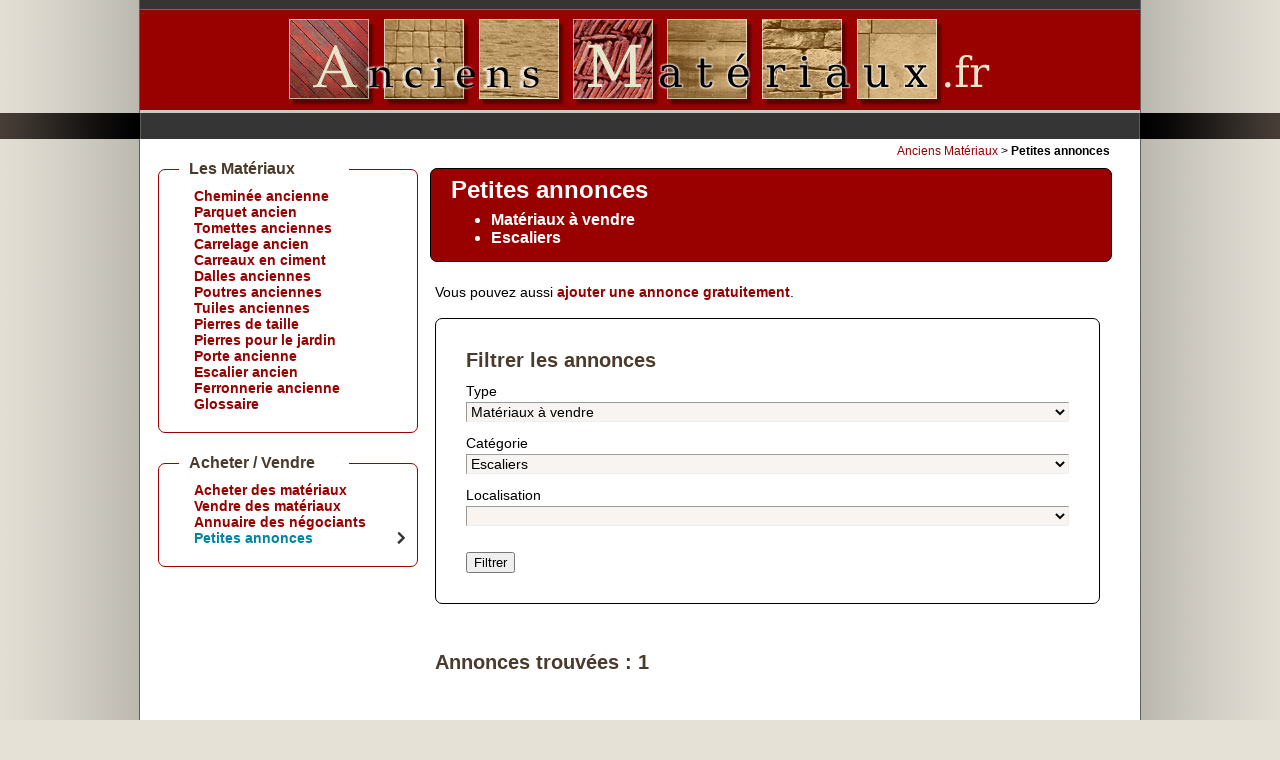

--- FILE ---
content_type: text/html; charset=UTF-8
request_url: https://www.anciens-materiaux.fr/p-annonces_fr.htm?transaction_id=10&type_id=23&departement_id=&valider=Filtrer
body_size: 4570
content:
<!doctype html>
<html lang="fr">
<head>
<meta http-equiv="Content-Type" content="text/html; charset=utf-8" />


<title>Petites annonces - Matériaux à vendre - Escaliers</title>
<meta name="description" content="" />
<meta name="robots" content="index, follow" />

<meta name="viewport" content="width=device-width, initial-scale=1.0, minimum-scale=0.5, maximum-scale=2.0, shrink-to-fit=no" />
<meta name="apple-mobile-web-app-capable" content="yes" />
<meta name="apple-mobile-web-app-status-bar-style" content="black" />
<meta http-equiv="x-ua-compatible" content="IE=edge" />

<link rel="shortcut icon" href="favicon.ico" />

<link href="courant.css" rel="stylesheet" type="text/css" />
<link href="courant_responsive.css" rel="stylesheet" type="text/css" media="screen and (max-width: 1024px)" />
<link rel="stylesheet" href="css/prettyPhoto.css" type="text/css" media="screen" />
<link href="https://www.iksis.fr/commun.css" rel="stylesheet" type="text/css" />

<script src="js/jquery.js"></script>
<script src="js/jquery.prettyPhoto.js"></script>
<script src="js/scripts.js"></script>





<!-- Matomo -->
<script type="text/javascript">
  var _paq = window._paq = window._paq || [];
  /* tracker methods like "setCustomDimension" should be called before "trackPageView" */
  _paq.push(['trackPageView']);
  _paq.push(['enableLinkTracking']);
  (function() {
    var u="https://stats.iksis.fr/";
    _paq.push(['setTrackerUrl', u+'matomo.php']);
    _paq.push(['setSiteId', '7']);
    var d=document, g=d.createElement('script'), s=d.getElementsByTagName('script')[0];
    g.type='text/javascript'; g.async=true; g.src=u+'matomo.js'; s.parentNode.insertBefore(g,s);
  })();
</script>
<!-- End Matomo Code -->




</head>

<body onload="">




<div id="header">
<a href="https://www.anciens-materiaux.fr/"><img src="im/bandeau.jpg" alt="Anciens Matériaux, le portail des matériaux anciens" /></a>
</div>

<div id="bandeau_menu">



<div id="menu_haut">


</div>

</div>






<div id="bandeau_corps">


<div id="bouton_menu_responsive">
    <img src="im/icone_menu_responsive.png" alt="Menu">
</div>

<div id="col_gauche">






<div class="menu_gauche">
<div>Les Matériaux</div>
<ul>
			<li class="">
			<a href="p-cheminee-ancienne_fr.htm" title="Cheminée ancienne" class="">Cheminée ancienne</a>
			</li>
			<li class="">
			<a href="p-parquet-plancher_fr.htm" title="Parquet ancien et plancher bois" class="">Parquet ancien</a>
			</li>
			<li class="">
			<a href="p-tomettes-parefeuilles_fr.htm" title="Tomettes anciennes et parefeuilles" class="">Tomettes anciennes</a>
			</li>
			<li class="">
			<a href="p-carrelage-ceramique-faience_fr.htm" title="Carrelage ancien en céramique et faïence" class="">Carrelage ancien</a>
			</li>
			<li class="">
			<a href="p-carrelage-ciment-ancien_fr.htm" title="Carreaux en ciment ancien" class="">Carreaux en ciment</a>
			</li>
			<li class="">
			<a href="p-dalles-paves_fr.htm" title="Dalles anciennes et pavés" class="">Dalles anciennes</a>
			</li>
			<li class="">
			<a href="p-poutres-solives_fr.htm" title="Poutres anciennes et solives" class="">Poutres anciennes</a>
			</li>
			<li class="">
			<a href="p-tuiles-anciennes_fr.htm" title="Tuiles anciennes, ardoises et pierres" class="">Tuiles anciennes</a>
			</li>
			<li class="">
			<a href="p-encadrement-pierre_fr.htm" title="Pierres de taille et d'encadrement" class="">Pierres de taille</a>
			</li>
			<li class="">
			<a href="p-pierres-jardin_fr.htm" title="Pierres pour le jardin" class="">Pierres pour le jardin</a>
			</li>
			<li class="">
			<a href="p-porte-ancienne-bois_fr.htm" title="Porte ancienne en bois" class="">Porte ancienne</a>
			</li>
			<li class="">
			<a href="p-escalier-ancien-bois-pierre_fr.htm" title="Escalier ancien" class="">Escalier ancien</a>
			</li>
			<li class="">
			<a href="p-ferronnerie-ancienne_fr.htm" title="Ferronnerie ancienne" class="">Ferronnerie ancienne</a>
			</li>
			<li class="">
			<a href="p-glossaire_fr.htm" title="Glossaire des matériaux anciens" class="">Glossaire</a>
			</li></ul>
</div>
<div class="menu_gauche">
<div>Acheter / Vendre</div>
<ul>
			<li class="">
			<a href="p-acheter_fr.htm" title="Acheter des matériaux" class="">Acheter des matériaux</a>
			</li>
			<li class="">
			<a href="p-vendre_fr.htm" title="Vendre des matériaux" class="">Vendre des matériaux</a>
			</li>
			<li class="">
			<a href="p-annuaire-negociants-materiaux_fr.htm" title="Annuaire des négociants en matériaux anciens" class="">Annuaire des négociants</a>
			</li>
			<li class="racine_active">
			<a href="p-annonces_fr.htm" title="Petites annonces" class="ligne_active">Petites annonces</a>
			</li></ul>
</div>







</div>


<div id="ariane">
<a href="https://www.anciens-materiaux.fr/" title="Anciens Matériaux, page d'accueil">Anciens Matériaux</a> &gt; <strong>Petites annonces</strong></div>



<h1 id="h1">Petites annonces<ul><li>Matériaux à vendre</li><li>Escaliers</li></ul></h1>
  
  
  
  
  
<div id="corps">


Vous pouvez aussi <a href="p-ajouter-annonce_fr.htm"><strong>ajouter une annonce gratuitement</strong></a>.

<form name="filtre_annonces" id="filtre_annonces" method="get">
<h2>Filtrer les annonces</h2>

<div>
<label for="transaction_id">Type</label> 

	<select name="transaction_id" id="transaction_id">
	<option value="">&nbsp;</option>
	
		<option value="10" selected="selected">Matériaux à vendre</option>
		
		<option value="9" >Recherche de matériaux</option>
		
	</select> 
	
</div>

<div>
<label for="type_id">Catégorie</label> 

	<select name="type_id" id="type_id">
	<option value="">&nbsp;</option>
	
		<option value="10" >Cheminées</option>
		
		<option value="23" selected="selected">Escaliers</option>
		
		<option value="7" >Sols &gt; pierre (dalles, pavés, ...)</option>
		
		<option value="15" >Sols &gt; terre cuite (tomettes, parefeuilles, ...)</option>
		
		<option value="17" >Sols &gt; carrelages (grès, ciment, céramique, ...)</option>
		
		<option value="16" >Sols &gt; bois (parquets, planchers, ...)</option>
		
		<option value="8" >Structure &gt; bois (charpente, poutres, solives, ...)</option>
		
		<option value="18" >Structure &gt; pierre (encadrement, pierre de taille, ...)</option>
		
		<option value="19" >Structure &gt; terre cuite (brique, bricous,...)</option>
		
		<option value="11" >Toiture &gt; tuiles</option>
		
		<option value="21" >Toiture &gt; pierre (lauzes, laves, ...)</option>
		
		<option value="22" >Toiture &gt; ardoises</option>
		
		<option value="14" >Menuiserie (portes en bois, lambris ...)</option>
		
		<option value="9" >Décoration (auges, fontaines, ...)</option>
		
		<option value="12" >Métal (ferronnerie, fonte, ...)</option>
		
		<option value="20" >Démolition bâtiment complet</option>
		
	</select> 
	
</div>

<div>
<label for="departement_id">Localisation</label> 

	<select name="departement_id" id="departement_id">
	<option value="">&nbsp;</option>
	
		<option value="01" >01 - Ain</option>
		
		<option value="02" >02 - Aisne</option>
		
		<option value="03" >03 - Allier</option>
		
		<option value="04" >04 - Alpes-de-Haute-Provence</option>
		
		<option value="05" >05 - Hautes-Alpes</option>
		
		<option value="06" >06 - Alpes-Maritimes</option>
		
		<option value="07" >07 - Ardèche</option>
		
		<option value="08" >08 - Ardennes</option>
		
		<option value="09" >09 - Ariège</option>
		
		<option value="10" >10 - Aube</option>
		
		<option value="11" >11 - Aude</option>
		
		<option value="12" >12 - Aveyron</option>
		
		<option value="13" >13 - Bouches-du-Rhône</option>
		
		<option value="14" >14 - Calvados</option>
		
		<option value="15" >15 - Cantal</option>
		
		<option value="16" >16 - Charente</option>
		
		<option value="17" >17 - Charente-Maritime</option>
		
		<option value="18" >18 - Cher</option>
		
		<option value="19" >19 - Corrèze</option>
		
		<option value="2A" >2A - Corse-du-Sud</option>
		
		<option value="2B" >2B - Haute-Corse</option>
		
		<option value="21" >21 - Côte-d'Or</option>
		
		<option value="22" >22 - Côtes d'Armor</option>
		
		<option value="23" >23 - Creuse</option>
		
		<option value="24" >24 - Dordogne</option>
		
		<option value="25" >25 - Doubs</option>
		
		<option value="26" >26 - Drôme</option>
		
		<option value="27" >27 - Eure</option>
		
		<option value="28" >28 - Eure-et-Loir</option>
		
		<option value="29" >29 - Finistère</option>
		
		<option value="30" >30 - Gard</option>
		
		<option value="31" >31 - Haute-Garonne</option>
		
		<option value="32" >32 - Gers</option>
		
		<option value="33" >33 - Gironde</option>
		
		<option value="34" >34 - Hérault</option>
		
		<option value="35" >35 - Ille-et-Vilaine</option>
		
		<option value="36" >36 - Indre</option>
		
		<option value="37" >37 - Indre-et-Loire</option>
		
		<option value="38" >38 - Isère</option>
		
		<option value="39" >39 - Jura</option>
		
		<option value="40" >40 - Landes</option>
		
		<option value="41" >41 - Loir-et-Cher</option>
		
		<option value="42" >42 - Loire</option>
		
		<option value="43" >43 - Haute-Loire</option>
		
		<option value="44" >44 - Loire-Atlantique</option>
		
		<option value="45" >45 - Loiret</option>
		
		<option value="46" >46 - Lot</option>
		
		<option value="47" >47 - Lot-et-Garonne</option>
		
		<option value="48" >48 - Lozère</option>
		
		<option value="49" >49 - Maine-et-Loire</option>
		
		<option value="50" >50 - Manche</option>
		
		<option value="51" >51 - Marne</option>
		
		<option value="52" >52 - Haute-Marne</option>
		
		<option value="53" >53 - Mayenne</option>
		
		<option value="54" >54 - Meurthe-et-Moselle</option>
		
		<option value="55" >55 - Meuse</option>
		
		<option value="56" >56 - Morbihan</option>
		
		<option value="57" >57 - Moselle</option>
		
		<option value="58" >58 - Nièvre</option>
		
		<option value="59" >59 - Nord</option>
		
		<option value="60" >60 - Oise</option>
		
		<option value="61" >61 - Orne</option>
		
		<option value="62" >62 - Pas-de-Calais</option>
		
		<option value="63" >63 - Puy-de-Dôme</option>
		
		<option value="64" >64 - Pyrénées-Atlantiques</option>
		
		<option value="65" >65 - Hautes-Pyrénées</option>
		
		<option value="66" >66 - Pyrénées-Orientales</option>
		
		<option value="67" >67 - Bas-Rhin</option>
		
		<option value="68" >68 - Haut-Rhin</option>
		
		<option value="69" >69 - Rhône</option>
		
		<option value="70" >70 - Haute-Saône</option>
		
		<option value="71" >71 - Saône-et-Loire</option>
		
		<option value="72" >72 - Sarthe</option>
		
		<option value="73" >73 - Savoie</option>
		
		<option value="74" >74 - Haute-Savoie</option>
		
		<option value="75" >75 - Paris</option>
		
		<option value="76" >76 - Seine-Maritime</option>
		
		<option value="77" >77 - Seine-et-Marne</option>
		
		<option value="78" >78 - Yvelines</option>
		
		<option value="79" >79 - Deux-Sèvres</option>
		
		<option value="80" >80 - Somme</option>
		
		<option value="81" >81 - Tarn</option>
		
		<option value="82" >82 - Tarn-et-Garonne</option>
		
		<option value="83" >83 - Var</option>
		
		<option value="84" >84 - Vaucluse</option>
		
		<option value="85" >85 - Vendée</option>
		
		<option value="86" >86 - Vienne</option>
		
		<option value="87" >87 - Haute-Vienne</option>
		
		<option value="88" >88 - Vosges</option>
		
		<option value="89" >89 - Yonne</option>
		
		<option value="90" >90 - Territoire de Belfort</option>
		
		<option value="91" >91 - Essonne</option>
		
		<option value="92" >92 - Hauts-de-Seine</option>
		
		<option value="93" >93 - Seine-Saint-Denis</option>
		
		<option value="94" >94 - Val-de-Marne</option>
		
		<option value="95" >95 - Val-D'Oise</option>
		
		<option value="971" >971 - Guadeloupe</option>
		
		<option value="972" >972 - Martinique</option>
		
		<option value="973" >973 - Guyane</option>
		
		<option value="974" >974 - Réunion</option>
		
		<option value="975" >975 - Saint-Pierre-et-Miquelon</option>
		
		<option value="976" >976 - Mayotte</option>
		
		<option value="986" >986 - Wallis et Futuna</option>
		
		<option value="987" >987 - Polynésie Française</option>
		
		<option value="988" >988 - Nouvelle Calédonie</option>
		
		<option value="BE" >BE - Belgique</option>
		
		<option value="CH" >CH - Suisse</option>
		
		<option value="LU" >LU - Luxembourg</option>
		
	</select> 
	
</div>


<input type="submit" name="valider" id="valider" value="Filtrer" />
</form>


<!--
	<div>
	<br/><br/>
		<a href="https://www.pri-mat.com/fr" title="PRI-MAT, 1er label des matériaux anciens">
			<img src="ban/ban_primat_cat_annonces.jpg" alt="PRI-MAT, l'authenticité des matériaux" />
		</a>
	</div>
//-->


<div id="liste_annonces">
<h2>Annonces trouvées : 1</h2>



<div class="pagination"></div>


	<div class="annonce">
		<h3>Marches d&#039;escalier</h3>
	
	
	
		<div class="annonce_contenu">
		Bonjour, Vendons 40 marches d'escalier.. Merci de faire une offre. bien cordialement Marie
•	Type : Matériaux à vendre
•	Catégorie : Escaliers
•	Localisation : 13 - Bouches-du-Rhône
•	Prix : à débattre
•	Type d'annonceur : particulier
•	Date d'insertion : 31/12/2020
06 63 97 46 07
		<ul>
			<li><b>Type : </b>Matériaux à vendre</li>
			<li><b>Catégorie : </b>Escaliers</li>
			<li><b>Localisation : </b>13 - Bouches-du-Rhône</li>
			<li><b>Prix : </b>à débattre</li>
			<li><b>Type d'annonceur : </b>particulier</li>
			<li><b>Date d'insertion : </b>19/09/2025</li>
		</ul>
		
		
		
		<div class="annonce_tel">0663974607</div>
		<div class="annonce_email"><a href="form.php?annonce_id=3849&amp;iframe=true&amp;width=100%&amp;height=100%" class="zoom" title="Contacter l'annonceur">Contacter l'annonceur</a></div>
		
		</div>
		
	</div>
	

<div class="pagination"></div>

</div>


<!--
<div>
<hr/><br/>
	<b>Voir également les <a href="https://www.pri-mat.com/fr" title="PRI-MAT, 1er label des matériaux anciens">petites annonces sur PRI-MAT</a>, 1er label de matériaux anciens.</b>
</div>
//-->




<hr style="margin-top:30px; clear:both;"/>







</div>

<div id="bas_corps"></div>

<div id="bouton_retour_haut">
   <img alt="Retour haut de page" title="Retour haut de page" src="im/retour_haut.png" />
</div>


</div>



<div id="bandeau_footer">
<div id="footer">

Liens : 
<a href="http://www.robothumb.com" target="_blank">Robothumb</a> | 
<ul>
			<li class="">
			<a href="p-liens-immobilier_fr.htm" title="Liens à voir : immobilier" class="">page 1</a>
			</li>
			<li class="">
			<a href="p-liens-diagnostic-decoration_fr.htm" title="Liens : diagnostic, maison, décoration" class="">page 2</a>
			</li>
			<li class="">
			<a href="p-liens-divers_fr.htm" title="Liens divers" class="">page 3</a>
			</li>
			<li class="">
			<a href="p-plan-site_fr.htm" title="Plan du site" class="">plan du site</a>
			</li>
			<li class="">
			<a href="p-informations-arnaques_fr.htm" title="Informations arnaques petites annonces" class="">infos arnaques</a>
			</li>
			<li class="">
			<a href="p-informations-legales_fr.htm" title="Infos légales" class="">infos légales</a>
			</li>
			<li class="">
			<a href="p-annonceurs_fr.htm" title="Annonceurs" class="">annonceurs</a>
			</li>
			<li class="">
			<a href="p-contact_fr.htm" title="Contact" class="">contact</a>
			</li></ul>
 | [34] en 0.01 s.</div>
</div>


<script>



/* Menu responsive */

$(document).ready(function() {
    
    $( "#bouton_menu_responsive" ).click(function() {
      $( ".menu_gauche" ).slideToggle( 300 );
    });

});


$(window).resize(function() {
    if ($(document).width() > 1024 )
        { $(".menu_gauche").css("display", "block"); }
    else
        { $(".menu_gauche").css("display", "none"); }
});







/* Retour haut de page */
$(function(){
   $('#bouton_retour_haut').click(function() {
      $('html,body').animate({scrollTop: 0}, 'slow');
   });
 
   $(window).scroll(function(){
      if($(window).scrollTop()<350){
         $('#bouton_retour_haut').fadeOut();
      }else{
         $('#bouton_retour_haut').fadeIn();
      }
   });
});



</script>


</body></html>


--- FILE ---
content_type: text/css
request_url: https://www.anciens-materiaux.fr/courant.css
body_size: 2837
content:
* {
	font-family: Arial, Helvetica, sans-serif;
	
}



body {
	font-size: 14px;
	background-color: #e5e1d7;
	margin: 0px;
	padding: 0px;
	background-image: url(im/fond-body.png);  
	background-repeat: repeat-y;
	background-position: center;
}



#header {
	margin: auto;
	width: 1000px;
	background-image: url(im/bandeau_fond.jpg);  
	background-repeat: repeat-x;
	text-align:center;
	border-width: 0px 1px 0px 1px; 
	border-color:#5e5e5e; 
	border-style:solid;
}

#header img {
	max-width: 720px;
}


#bandeau_menu {
	margin: auto;
	height: 26px;
	background-color: #4f463e;
	background-image: url(im/fond-menu-large.jpg);  
	background-repeat: no-repeat;
	background-position: center;
	text-align:center;
}





#bandeau_corps {
	margin: auto;
	width: 1000px;
	background-color: white;
	background-image: url(im/fond-corps.png);
	background-repeat: no-repeat;
	background-position: left bottom;
	border-width: 0px 1px 0px 1px; 
	border-color:#5e5e5e; 
	border-style:solid;
}

#menu_haut {
	margin: auto;
	width:978px;
	color: white;
	text-align: right;
	line-height: 26px;
	height: 26px;
	padding-left: 20px;
	background-image: url(im/fond-menu.jpg);  
	background-repeat: no-repeat;
	background-position: center;
	border-width: 0px 1px 0px 1px; 
	border-color:#5e5e5e; 
	border-style:solid;
}


#bouton_menu_responsive {
    display:none;
}


.menu_gauche {
	width:228px;
	margin: 30px 0px 0px 18px;
	padding: 30px 10px 20px 20px;
	text-align:left;
	border-width: 1px 1px 1px 1px; 
	border-color:#990000;
	border-style:solid;
	border-radius:7px;
	/* background-color : green; */
}


.menu_gauche div {
	width : 150px;
	margin: -40px 10px 10px 0px;
	padding: 0px 10px 0px 10px;
	text-align:left;
	font-size: 16px;
	font-weight: bold;
	color:#4B3B2C;
	background-color:white;
}

.menu_gauche ul{
	margin:0px;
	padding:0px;
}

.menu_gauche li{
	margin:0px;
	padding: 0px 0px 0px 15px;
	list-style-type:none;
	font-weight: bold;
}


.menu_gauche .ligne_active {
display:block;
background: url("im/fleche_voir_droite.png") no-repeat;
background-position:right center;
color:#0084a6;
}

.menu_gauche .ligne_active:hover{
text-decoration:none;
}



#ariane {
	margin: 0px 30px 0px 255px ;
	padding-top:5px;
	text-align:right;
	font-size: 12px;
}


#h1 {
	margin: 10px 0px 20px 290px ;
	width: 660px;
	text-align:left;
	padding-left:20px;
	background-color:#990000;
	border-radius:7px;
}

#corps {
	margin: 0px 0px 0px 295px ;
	padding: 0px 0px 40px 0px ;
	width: 675px;
	text-align: justify;
	line-height: 1.5;
}





#bas_corps {
	clear:both;
	height: 30px;
}


#bouton_retour_haut
{
position: fixed;
bottom: 40px;
margin-left:1010px;
cursor: pointer;
display:none;
}



#bandeau_footer {
	background-image: url(im/fond-footer-large.jpg);
	background-repeat: repeat-y;
	background-position: center;
	height: 30px;
}

#footer {
	margin: auto;
	padding: 0px;
	line-height: 25px;
	height: 25px;
	color: white;
	text-align: center;
	font-size: 12px;
}

#footer ul, #footer li{
	display:inline;
	margin: 0px;
	padding:0px;
	list-style-type:none;
}

#footer li:not(:last-child):after{
	content: '|';
}

#footer a {
	color: white;
	margin: 0px 7px;
}


#col_gauche {
float:left;
}



#addthis {
width:200px;
margin: 30px 0px 0px 30px;
}

#xiti {
margin-right: 30px;
}

table {
border-collapse:collapse;
}

th, td {
border:1px solid #a0a0a0;
padding:5px;
vertical-align: top;
}

h1 {
	font-size: 24px;
	padding: 7px 0;
	font-weight: bold;
	color: white;
	border:1px solid black;
}

h1 ul{
	margin: 7px 0;
}

h1 li{
	font-size: 16px;
}

h2 {
	font-size: 20px;
	line-height: 22px;
	color: #4B3B2C;
	font-weight: bold;
	padding-top: 10px;
}

h3 {
	font-size: 16px;
	color: #4B3B2C;
	font-weight: bold;
	padding-top: 5px;
	padding-left: 15px;
}

hr {
color: #443c35; 
background-color: #443c35;
height: 1px;
border: 0;
}

blockquote {
color: #716f3d;
border-left: 1px dotted black;
padding-left: 15px;
margin-left: 15px;
font-style:italic;
font-weight: bold;
}

a {
	color: #990000;
	text-decoration:none;
}

a:hover {
	color: #0084a6;
	text-decoration:underline;
}



.chapo{
font-style:italic;
font-size: 15px;
margin : 30px 0 20px 0;
padding: 15px 30px;
border: 1px solid #828282;
border-radius:7px;
box-shadow: 0px 0px 4px 4px rgba(0, 0, 0, 0.1) inset;
}

.text-petit {
	font-size: 11px;
}
.gris {
color:#828282;
}

.rouge {
color:red;
}





/* Images */

.im-a-gauche, .im-a-gauche-bord {
	float: left;
	margin-right: 20px;
}
.im-a-droite, .im-a-droite-bord {
	float: right;
	margin-left: 20px;
}
.im-centre, .im-centre-bord {
	display: block;
	margin: 20px auto;
}
.im-normale-bord, .im-a-gauche-bord, .im-a-droite-bord, .im-centre-bord {
	border: 1px solid #000000;
}





.conteneur_galerie_img {
float:left;
margin:15px;
}

.galerie_img {
width: 140px;
height: 140px;
text-align:center;
vertical-align:middle;
display : table-cell;
background-color: #828282;
}

.galerie_img img {
border:1px solid white;
}

.fin_galerie {
padding-top:25px;
clear:both;
}




#ads_gauche {
margin: 40px 0px 10px 15px;
text-align: center;
}

#ads_centre {
margin: 20px 0px 10px 0px;
padding: 0px;
text-align: center;
/* border:1px solid black;
border-radius: 12px; */
}

#ads_bas {
margin: 40px 0px 0px 10px;
text-align:center;
}


.encart_sous_pages{
	display:inline-block;
	vertical-align: top;
	width:290px;
	height:100px;
	padding: 15px;
	margin: 5px;
	text-align:left;
	border-width:1px; 
	border-color:#4f463e;
	border-style:solid;
	border-radius:7px;
}

.encart_sous_pages img{
	float:left;
	margin-right: 10px;
	border: 1px solid #4f463e;
	box-shadow: 0px 0px 5px rgba(0, 0, 0, 0.9);
}

.encart_sous_pages p{
margin-left:100px;
font-size: 11px;
}

.encart_sous_pages_titre{
	font-size: 16px;
	font-weight:bold;
}


.lien_discret {
text-decoration:none;
color:black;
}

.lien_discret:hover {
text-decoration:underline;
}



/* Annonces */

#filtre_annonces {
border: 1px solid black;
border-radius:7px;
margin : 15px 10px 0px 0px;
padding : 30px 30px;
}

#filtre_annonces  h2 {
text-align:left;
margin : 0;
padding : 0px 0px 10px 0px;
}

#filtre_annonces  div {
padding : 0px 0px 10px 0px;
}

#filtre_annonces  label {
display: block;
font-weight:normal;
}

#filtre_annonces  select {
max-width: 100%;
}

#valider {
margin-top : 15px;
}


#liste_annonces{
padding: 20px 0 20px 0;	
}

.pagination{
padding: 10px 0 10px 0;	
text-align:center;
font-size:15px;
}

.annonce{
min-height:200px;
border: 1px solid #4B3B2C;
margin: 15px 0;
padding: 0;
border-radius:8px;
}

.annonce h3{
margin: 0 0 15px 0;	
padding: 5px 20px;	
border: 0px solid #73725c;
border-radius: 6px 6px 0px 0px;
color: white;
background-color: #353535;
font-size:18px;
font-weight:normal;
}

.annonce_image{
display:block;
float:right;
height:140px;
margin : 1vw 3vw 2vw 3vw;
border: 1px solid #4B3B2C;
box-shadow: 0px 0px 5px rgba(0, 0, 0, 0.6);
}

.annonce_image, .annonce_image img{
border-radius:5px;
}

.annonce_contenu{
margin : 1vw 3vw 1vw 3vw;
}


.annonce_tel, .annonce_email{
padding : 0 0 8px 25px;
background-repeat:no-repeat;
background-position:0px 0px;
}

.annonce_tel{
background-image:url('im/icone_tel.png'); 
}
.annonce_email{
background-image:url('im/icone_email.png'); 
}

/* Formulaire */

input[type=text], input[type=password], select, textarea{
background-color: #f7f4f2;
border:1px inset;
font-size: 14px;
}

.champ_standard, select{
width:100%;
max-width:500px;
}

.champ_moyen{
width:300px;
}



label {
font-weight:bold;
}

fieldset {
padding:5px 20px;
margin:20px 0px;
border: 1px solid #afa19a;
border-radius:5px;
box-shadow: 0px 0px 2px rgba(0, 0, 0, 0.3) inset;
}

fieldset legend {
font-size: 14px;
color:#67564e;
font-weight:bold;
background-color: white;
}

#valid_form {
text-align:center;
margin: 20px;
}


.smallcaps {
font-variant: small-caps
}

#detail_pro_conteneur {
display:none;
}




/* Encarts accueil */



.encart_accueil {
display:block;
text-align : justify;
margin: 30px 0;
padding: 15px 15px;
border: 1px solid #828282;
border-radius:7px;
box-shadow: 0px 0px 3px 3px rgba(0, 0, 0, 0.1) inset;
}

.encart_accueil:hover {
	text-decoration:none;
}

.encart_accueil h2 {
text-align : left;
margin: 0px 0px 10px .5vw;
line-height : 20px;
padding: 0px;
color: #990000;
}

.encart_accueil div {
	display:flex;
	flex-direction:row;
	flex-wrap:nowrap ;
	justify-content:center;
}

.encart_accueil div div {
flex: 1 1 auto;
margin : 0 .5vw;
padding : 0;
border: 1px solid #4B3B2C;
border-radius:5px;
box-shadow: 0px 0px 5px rgba(0, 0, 0, 0.6);
}

.encart_accueil div div img{
width:100%
}





/* Carto */

#map{
border: 1px solid black;
width : 660px;
height : 770px;
margin : 15px 0px 5px 0px;
}

#filtre_dep_nego {
border: 1px solid black;
border-radius:7px;
margin : 10px 10px 50px 0px;
padding : 20px 20px;
}

#filtre_dep_nego h4 {
margin :  0 0 10px 0;
padding : 0;
}

.carto_bulles {
width : 250px;
}

.carto_bulles h2 {
margin: 0 0 10px 0;
font-size: 18px;
font-weight: normal;
line-height: 18px;
text-align:left;
padding:5px;
color:white;
background-color:#a8380b;
border-radius:3px;
font-variant: small-caps;
}

.carto_bulles a {
font-size: 16px;
}


/* 	Résultat négociant */

.nego_res{
	margin: 20px 0;
}

.nego_res h2{
	padding-top: 0;
	margin: 0 0 5px 0;
	text-align: left;
}

.nego_res i{
	display: block;
	margin: 10px 0;
	color:#828282;
}

.nego_res a{
	font-weight: bold;
}

.nego_res img{
	float: right;
	margin-left: 20px;
	border: 1px solid #000000;
	width: min(40%, 180px);
}




.lien_res_titre{
font-variant: small-caps;
font-size: 18px;
}

/* Alertes et messages */


.alerteR, .alerteV{
box-sizing: border-box;
max-width:500px;
width:100%;
}

.alerteR {
background: url("im/non.png") no-repeat;
background-position:8px 4px;
background-color: white;
font-weight:bold;
line-height:22px;
color: red;
padding: 8px 8px 8px 55px;
margin: 20px 0px 20px 0px;
border: 2px solid red;
border-radius: 5px;
}

.alerteR u{
color: black;
text-decoration:none;
padding: 2px 6px;
background-color: #f7f4f2;
border-width:1px; 
border-color: #afa19a; 
border-style:solid;
}

.alerteV {
background: url("im/oui.png") no-repeat;
background-position:8px 4px;
background-color: white;
font-weight:bold;
line-height:22px;
color: green;
padding: 8px 8px 8px 55px;
margin: 20px 0px 20px 0px;
border: 2px solid green;
border-radius: 5px;
}



/* Comparatifs */

.comparatif table {
	width: 100%;
}

.comparatif td {
border: 0px solid grey;
padding: 0 20px;
vertical-align: top;
text-align: center;
width: 50%;
}

.comparatif h2 {
	color: #990000;
}

.comparatif strong {
	display: block;
	margin: 15px 0 0 0;
	font-size: 18px;
	color: #67564e;
}


/* Grève */


/* 
body::before {
	content: " --- SITE EN GREVE --- \A Une retraite pour les morts ? \A Non merci !";
	white-space: pre;
	color: white;
	text-align:center;
	font-size:32px;
	background-color: rgba(0, 0, 0, 0.95);
	position:absolute;
	width: 100%;
	height: 1000%;
	padding-top: 15%;
	z-index: 9999;
}

 */


--- FILE ---
content_type: text/css
request_url: https://www.anciens-materiaux.fr/courant_responsive.css
body_size: 379
content:


/* Le gabarit en général */

body {
	background-image: none;  
}

#header, #menu_haut, #bandeau_corps, #footer {
	margin: auto;
	width: auto;
    margin : auto 3vw;
}


#header img {
	width: 100%;
}

#h1, #corps, #ariane {
    width: auto;
    margin : 0 5vw;
}

#h1 {
    margin : 10px 5vw 20px 5vw;
}

#ariane {
    padding-top: 0;
}

#corps {
    margin-bottom : 0;
    padding-bottom : 0;
}

#corps img {
    max-width:100%;
    height:auto !important;
}

#bas_corps {
	display:none;
}

#bandeau_footer, #footer {
	height : auto;
}

#bouton_retour_haut, #ads_gauche {
    display:none;
}




/* Le menu */

#bouton_menu_responsive {
    display:block;
    text-align : center;
    cursor: pointer;
}


#bandeau_corps {

}

#col_gauche {
    float:none;
    text-align : center;
    margin-bottom : 20px;
}

.menu_gauche{
    display:none;
    text-align:left;
    margin-left:auto;
    margin-right:auto;
    margin-top : 20px;
}


/* L'annuaire avec la carte */

#map {
    width : 100%;
    height : 90vw;
}


/* Page d'accueil */

.fotorama {
	margin-top : 2vw;	
}


/* Autres éléments */

#xiti {
margin-right: 5vw;
}











--- FILE ---
content_type: application/javascript
request_url: https://www.anciens-materiaux.fr/js/scripts.js
body_size: 146
content:
$(document).ready(function(){
	$("a[class^='zoom']").prettyPhoto(
			{
			theme: 'light_rounded',
			show_title: false,
			social_tools: false,
			deeplinking: false
			}
		);
});


function limite(zone,max)
	{
	if(zone.value.length>=max){zone.value=zone.value.substring(0,max);}
	}
	
	
	
function decompte(champ,max,affiche)
	{
	var restant = max-champ.value.length;
	document.getElementById(affiche).innerHTML = restant;
	}
	